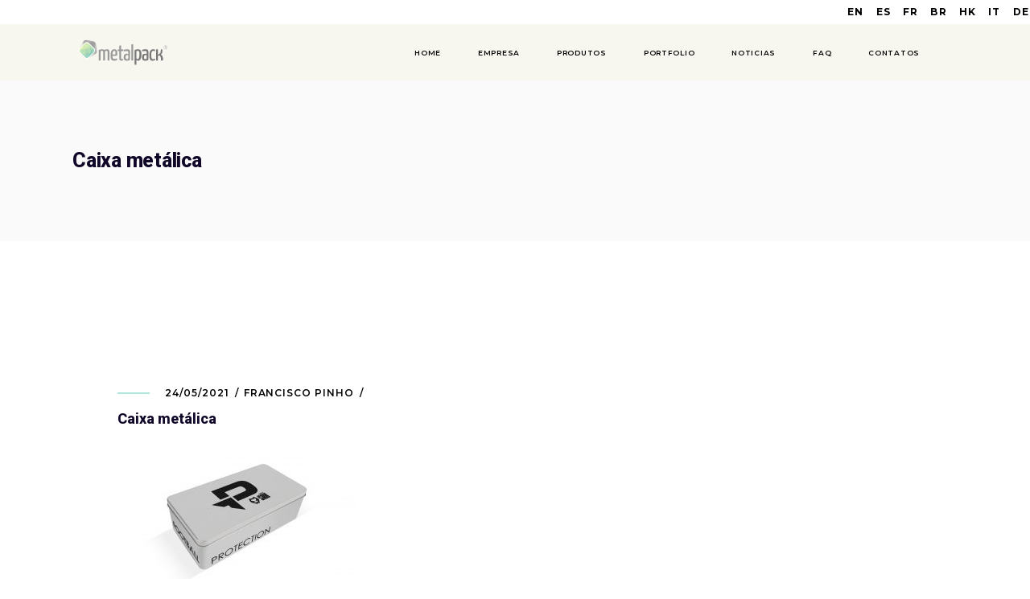

--- FILE ---
content_type: text/html; charset=UTF-8
request_url: https://metalpackbrasil.com.br/sak_embalagem_de_metal/
body_size: 19357
content:
<!DOCTYPE html>
<html dir="ltr" lang="pt-PT" prefix="og: https://ogp.me/ns#">
<head>
	
        <meta charset="UTF-8"/>
        <link rel="profile" href="https://gmpg.org/xfn/11" />
		
	            <meta name="viewport" content="width=device-width,initial-scale=1,user-scalable=yes">
		<title>Caixa metálica | METALpack</title>

		<!-- All in One SEO Pro 4.9.3 - aioseo.com -->
	<meta name="description" content="Caixa metálica para a marca SAK." />
	<meta name="robots" content="max-image-preview:large" />
	<meta name="author" content="Francisco Pinho"/>
	<meta name="google-site-verification" content="OzvriAMhnl2oIetAu-FhOf9m4vJf7DtZiNMMM5VftbM" />
	<meta name="msvalidate.01" content="afe50579d7cc413d80c8d3c5c62a2f29" />
	<meta name="yandex-verification" content="14ef7062393beac4" />
	<link rel="canonical" href="https://metalpackbrasil.com.br/sak_embalagem_de_metal/" />
	<meta name="generator" content="All in One SEO Pro (AIOSEO) 4.9.3" />
		<meta property="og:locale" content="pt_PT" />
		<meta property="og:site_name" content="METALpack | Fabricamos todo o tipo de embalagens e artigos em aço" />
		<meta property="og:type" content="article" />
		<meta property="og:title" content="Caixa metálica | METALpack" />
		<meta property="og:url" content="http://metalpackbrasil.com.br/sak_embalagem_de_metal/" />
		<meta property="og:image" content="http://metalpackbrasil.com.br/wp-content/uploads/2020/12/1100x1100-scaled.jpg" />
		<meta property="og:image:width" content="2560" />
		<meta property="og:image:height" content="1755" />
		<meta property="article:published_time" content="2021-05-24T09:40:25+00:00" />
		<meta property="article:modified_time" content="2021-10-13T09:17:26+00:00" />
		<meta property="article:publisher" content="https://www.facebook.com/metalpack.eu" />
		<meta name="twitter:card" content="summary_large_image" />
		<meta name="twitter:title" content="Caixa metálica | METALpack" />
		<meta name="twitter:image" content="http://metalpackbrasil.com.br/wp-content/uploads/2021/05/SAK_embalagem_de_metal-scaled.jpg" />
		<script type="application/ld+json" class="aioseo-schema">
			{"@context":"https:\/\/schema.org","@graph":[{"@type":"BreadcrumbList","@id":"http:\/\/metalpackbrasil.com.br\/sak_embalagem_de_metal\/#breadcrumblist","itemListElement":[{"@type":"ListItem","@id":"http:\/\/metalpackbrasil.com.br#listItem","position":1,"name":"Home","item":"http:\/\/metalpackbrasil.com.br","nextItem":{"@type":"ListItem","@id":"http:\/\/metalpackbrasil.com.br\/sak_embalagem_de_metal\/#listItem","name":"Caixa met\u00e1lica"}},{"@type":"ListItem","@id":"http:\/\/metalpackbrasil.com.br\/sak_embalagem_de_metal\/#listItem","position":2,"name":"Caixa met\u00e1lica","previousItem":{"@type":"ListItem","@id":"http:\/\/metalpackbrasil.com.br#listItem","name":"Home"}}]},{"@type":"ItemPage","@id":"http:\/\/metalpackbrasil.com.br\/sak_embalagem_de_metal\/#itempage","url":"http:\/\/metalpackbrasil.com.br\/sak_embalagem_de_metal\/","name":"Caixa met\u00e1lica | METALpack","description":"Caixa met\u00e1lica para a marca SAK.","inLanguage":"pt-PT","isPartOf":{"@id":"http:\/\/metalpackbrasil.com.br\/#website"},"breadcrumb":{"@id":"http:\/\/metalpackbrasil.com.br\/sak_embalagem_de_metal\/#breadcrumblist"},"author":{"@id":"http:\/\/metalpackbrasil.com.br\/author\/francisco\/#author"},"creator":{"@id":"http:\/\/metalpackbrasil.com.br\/author\/francisco\/#author"},"datePublished":"2021-05-24T09:40:25+00:00","dateModified":"2021-10-13T09:17:26+00:00"},{"@type":"Organization","@id":"http:\/\/metalpackbrasil.com.br\/#organization","name":"METALpack\u00ae | Embalagens de metal","description":"Fabricamos todo o tipo de embalagens e artigos em a\u00e7o","url":"http:\/\/metalpackbrasil.com.br\/","telephone":"+351800500197","logo":{"@type":"ImageObject","url":"http:\/\/metalpackbrasil.com.br\/wp-content\/uploads\/2021\/04\/Logo_METALpack.svg","@id":"http:\/\/metalpackbrasil.com.br\/sak_embalagem_de_metal\/#organizationLogo","width":100,"height":100},"image":{"@id":"http:\/\/metalpackbrasil.com.br\/sak_embalagem_de_metal\/#organizationLogo"},"sameAs":["https:\/\/www.instagram.com\/metalpack_pt\/","https:\/\/www.pinterest.pt\/embalagensdemetal\/_created\/"]},{"@type":"Person","@id":"http:\/\/metalpackbrasil.com.br\/author\/francisco\/#author","url":"http:\/\/metalpackbrasil.com.br\/author\/francisco\/","name":"Francisco Pinho"},{"@type":"WebPage","@id":"http:\/\/metalpackbrasil.com.br\/sak_embalagem_de_metal\/#webpage","url":"http:\/\/metalpackbrasil.com.br\/sak_embalagem_de_metal\/","name":"Caixa met\u00e1lica | METALpack","description":"Caixa met\u00e1lica para a marca SAK.","inLanguage":"pt-PT","isPartOf":{"@id":"http:\/\/metalpackbrasil.com.br\/#website"},"breadcrumb":{"@id":"http:\/\/metalpackbrasil.com.br\/sak_embalagem_de_metal\/#breadcrumblist"},"author":{"@id":"http:\/\/metalpackbrasil.com.br\/author\/francisco\/#author"},"creator":{"@id":"http:\/\/metalpackbrasil.com.br\/author\/francisco\/#author"},"datePublished":"2021-05-24T09:40:25+00:00","dateModified":"2021-10-13T09:17:26+00:00"},{"@type":"WebSite","@id":"http:\/\/metalpackbrasil.com.br\/#website","url":"http:\/\/metalpackbrasil.com.br\/","name":"METALpack\u00ae","description":"Fabricamos todo o tipo de embalagens e artigos em a\u00e7o","inLanguage":"pt-PT","publisher":{"@id":"http:\/\/metalpackbrasil.com.br\/#organization"}}]}
		</script>
		<script type="text/javascript">
			(function(c,l,a,r,i,t,y){
			c[a]=c[a]||function(){(c[a].q=c[a].q||[]).push(arguments)};t=l.createElement(r);t.async=1;
			t.src="https://www.clarity.ms/tag/"+i+"?ref=aioseo";y=l.getElementsByTagName(r)[0];y.parentNode.insertBefore(t,y);
		})(window, document, "clarity", "script", "8nohr3qx4m");
		</script>
		<!-- All in One SEO Pro -->

<link rel='dns-prefetch' href='//www.googletagmanager.com' />
<link rel='dns-prefetch' href='//fonts.googleapis.com' />
<link rel='dns-prefetch' href='//pagead2.googlesyndication.com' />
<link rel="alternate" type="application/rss+xml" title="METALpack &raquo; Feed" href="https://metalpackbrasil.com.br/feed/" />
<link rel="alternate" type="application/rss+xml" title="METALpack &raquo; Feed de comentários" href="https://metalpackbrasil.com.br/comments/feed/" />
<link rel="alternate" type="application/rss+xml" title="Feed de comentários de METALpack &raquo; Caixa metálica" href="https://metalpackbrasil.com.br/feed/?attachment_id=10746" />
<link rel="alternate" title="oEmbed (JSON)" type="application/json+oembed" href="https://metalpackbrasil.com.br/wp-json/oembed/1.0/embed?url=http%3A%2F%2Fmetalpackbrasil.com.br%2Fsak_embalagem_de_metal%2F" />
<link rel="alternate" title="oEmbed (XML)" type="text/xml+oembed" href="https://metalpackbrasil.com.br/wp-json/oembed/1.0/embed?url=http%3A%2F%2Fmetalpackbrasil.com.br%2Fsak_embalagem_de_metal%2F&#038;format=xml" />
<style id='wp-img-auto-sizes-contain-inline-css' type='text/css'>
img:is([sizes=auto i],[sizes^="auto," i]){contain-intrinsic-size:3000px 1500px}
/*# sourceURL=wp-img-auto-sizes-contain-inline-css */
</style>
<style id='wp-emoji-styles-inline-css' type='text/css'>

	img.wp-smiley, img.emoji {
		display: inline !important;
		border: none !important;
		box-shadow: none !important;
		height: 1em !important;
		width: 1em !important;
		margin: 0 0.07em !important;
		vertical-align: -0.1em !important;
		background: none !important;
		padding: 0 !important;
	}
/*# sourceURL=wp-emoji-styles-inline-css */
</style>
<style id='wp-block-library-inline-css' type='text/css'>
:root{--wp-block-synced-color:#7a00df;--wp-block-synced-color--rgb:122,0,223;--wp-bound-block-color:var(--wp-block-synced-color);--wp-editor-canvas-background:#ddd;--wp-admin-theme-color:#007cba;--wp-admin-theme-color--rgb:0,124,186;--wp-admin-theme-color-darker-10:#006ba1;--wp-admin-theme-color-darker-10--rgb:0,107,160.5;--wp-admin-theme-color-darker-20:#005a87;--wp-admin-theme-color-darker-20--rgb:0,90,135;--wp-admin-border-width-focus:2px}@media (min-resolution:192dpi){:root{--wp-admin-border-width-focus:1.5px}}.wp-element-button{cursor:pointer}:root .has-very-light-gray-background-color{background-color:#eee}:root .has-very-dark-gray-background-color{background-color:#313131}:root .has-very-light-gray-color{color:#eee}:root .has-very-dark-gray-color{color:#313131}:root .has-vivid-green-cyan-to-vivid-cyan-blue-gradient-background{background:linear-gradient(135deg,#00d084,#0693e3)}:root .has-purple-crush-gradient-background{background:linear-gradient(135deg,#34e2e4,#4721fb 50%,#ab1dfe)}:root .has-hazy-dawn-gradient-background{background:linear-gradient(135deg,#faaca8,#dad0ec)}:root .has-subdued-olive-gradient-background{background:linear-gradient(135deg,#fafae1,#67a671)}:root .has-atomic-cream-gradient-background{background:linear-gradient(135deg,#fdd79a,#004a59)}:root .has-nightshade-gradient-background{background:linear-gradient(135deg,#330968,#31cdcf)}:root .has-midnight-gradient-background{background:linear-gradient(135deg,#020381,#2874fc)}:root{--wp--preset--font-size--normal:16px;--wp--preset--font-size--huge:42px}.has-regular-font-size{font-size:1em}.has-larger-font-size{font-size:2.625em}.has-normal-font-size{font-size:var(--wp--preset--font-size--normal)}.has-huge-font-size{font-size:var(--wp--preset--font-size--huge)}.has-text-align-center{text-align:center}.has-text-align-left{text-align:left}.has-text-align-right{text-align:right}.has-fit-text{white-space:nowrap!important}#end-resizable-editor-section{display:none}.aligncenter{clear:both}.items-justified-left{justify-content:flex-start}.items-justified-center{justify-content:center}.items-justified-right{justify-content:flex-end}.items-justified-space-between{justify-content:space-between}.screen-reader-text{border:0;clip-path:inset(50%);height:1px;margin:-1px;overflow:hidden;padding:0;position:absolute;width:1px;word-wrap:normal!important}.screen-reader-text:focus{background-color:#ddd;clip-path:none;color:#444;display:block;font-size:1em;height:auto;left:5px;line-height:normal;padding:15px 23px 14px;text-decoration:none;top:5px;width:auto;z-index:100000}html :where(.has-border-color){border-style:solid}html :where([style*=border-top-color]){border-top-style:solid}html :where([style*=border-right-color]){border-right-style:solid}html :where([style*=border-bottom-color]){border-bottom-style:solid}html :where([style*=border-left-color]){border-left-style:solid}html :where([style*=border-width]){border-style:solid}html :where([style*=border-top-width]){border-top-style:solid}html :where([style*=border-right-width]){border-right-style:solid}html :where([style*=border-bottom-width]){border-bottom-style:solid}html :where([style*=border-left-width]){border-left-style:solid}html :where(img[class*=wp-image-]){height:auto;max-width:100%}:where(figure){margin:0 0 1em}html :where(.is-position-sticky){--wp-admin--admin-bar--position-offset:var(--wp-admin--admin-bar--height,0px)}@media screen and (max-width:600px){html :where(.is-position-sticky){--wp-admin--admin-bar--position-offset:0px}}

/*# sourceURL=wp-block-library-inline-css */
</style><style id='global-styles-inline-css' type='text/css'>
:root{--wp--preset--aspect-ratio--square: 1;--wp--preset--aspect-ratio--4-3: 4/3;--wp--preset--aspect-ratio--3-4: 3/4;--wp--preset--aspect-ratio--3-2: 3/2;--wp--preset--aspect-ratio--2-3: 2/3;--wp--preset--aspect-ratio--16-9: 16/9;--wp--preset--aspect-ratio--9-16: 9/16;--wp--preset--color--black: #000000;--wp--preset--color--cyan-bluish-gray: #abb8c3;--wp--preset--color--white: #ffffff;--wp--preset--color--pale-pink: #f78da7;--wp--preset--color--vivid-red: #cf2e2e;--wp--preset--color--luminous-vivid-orange: #ff6900;--wp--preset--color--luminous-vivid-amber: #fcb900;--wp--preset--color--light-green-cyan: #7bdcb5;--wp--preset--color--vivid-green-cyan: #00d084;--wp--preset--color--pale-cyan-blue: #8ed1fc;--wp--preset--color--vivid-cyan-blue: #0693e3;--wp--preset--color--vivid-purple: #9b51e0;--wp--preset--gradient--vivid-cyan-blue-to-vivid-purple: linear-gradient(135deg,rgb(6,147,227) 0%,rgb(155,81,224) 100%);--wp--preset--gradient--light-green-cyan-to-vivid-green-cyan: linear-gradient(135deg,rgb(122,220,180) 0%,rgb(0,208,130) 100%);--wp--preset--gradient--luminous-vivid-amber-to-luminous-vivid-orange: linear-gradient(135deg,rgb(252,185,0) 0%,rgb(255,105,0) 100%);--wp--preset--gradient--luminous-vivid-orange-to-vivid-red: linear-gradient(135deg,rgb(255,105,0) 0%,rgb(207,46,46) 100%);--wp--preset--gradient--very-light-gray-to-cyan-bluish-gray: linear-gradient(135deg,rgb(238,238,238) 0%,rgb(169,184,195) 100%);--wp--preset--gradient--cool-to-warm-spectrum: linear-gradient(135deg,rgb(74,234,220) 0%,rgb(151,120,209) 20%,rgb(207,42,186) 40%,rgb(238,44,130) 60%,rgb(251,105,98) 80%,rgb(254,248,76) 100%);--wp--preset--gradient--blush-light-purple: linear-gradient(135deg,rgb(255,206,236) 0%,rgb(152,150,240) 100%);--wp--preset--gradient--blush-bordeaux: linear-gradient(135deg,rgb(254,205,165) 0%,rgb(254,45,45) 50%,rgb(107,0,62) 100%);--wp--preset--gradient--luminous-dusk: linear-gradient(135deg,rgb(255,203,112) 0%,rgb(199,81,192) 50%,rgb(65,88,208) 100%);--wp--preset--gradient--pale-ocean: linear-gradient(135deg,rgb(255,245,203) 0%,rgb(182,227,212) 50%,rgb(51,167,181) 100%);--wp--preset--gradient--electric-grass: linear-gradient(135deg,rgb(202,248,128) 0%,rgb(113,206,126) 100%);--wp--preset--gradient--midnight: linear-gradient(135deg,rgb(2,3,129) 0%,rgb(40,116,252) 100%);--wp--preset--font-size--small: 13px;--wp--preset--font-size--medium: 20px;--wp--preset--font-size--large: 36px;--wp--preset--font-size--x-large: 42px;--wp--preset--spacing--20: 0.44rem;--wp--preset--spacing--30: 0.67rem;--wp--preset--spacing--40: 1rem;--wp--preset--spacing--50: 1.5rem;--wp--preset--spacing--60: 2.25rem;--wp--preset--spacing--70: 3.38rem;--wp--preset--spacing--80: 5.06rem;--wp--preset--shadow--natural: 6px 6px 9px rgba(0, 0, 0, 0.2);--wp--preset--shadow--deep: 12px 12px 50px rgba(0, 0, 0, 0.4);--wp--preset--shadow--sharp: 6px 6px 0px rgba(0, 0, 0, 0.2);--wp--preset--shadow--outlined: 6px 6px 0px -3px rgb(255, 255, 255), 6px 6px rgb(0, 0, 0);--wp--preset--shadow--crisp: 6px 6px 0px rgb(0, 0, 0);}:where(.is-layout-flex){gap: 0.5em;}:where(.is-layout-grid){gap: 0.5em;}body .is-layout-flex{display: flex;}.is-layout-flex{flex-wrap: wrap;align-items: center;}.is-layout-flex > :is(*, div){margin: 0;}body .is-layout-grid{display: grid;}.is-layout-grid > :is(*, div){margin: 0;}:where(.wp-block-columns.is-layout-flex){gap: 2em;}:where(.wp-block-columns.is-layout-grid){gap: 2em;}:where(.wp-block-post-template.is-layout-flex){gap: 1.25em;}:where(.wp-block-post-template.is-layout-grid){gap: 1.25em;}.has-black-color{color: var(--wp--preset--color--black) !important;}.has-cyan-bluish-gray-color{color: var(--wp--preset--color--cyan-bluish-gray) !important;}.has-white-color{color: var(--wp--preset--color--white) !important;}.has-pale-pink-color{color: var(--wp--preset--color--pale-pink) !important;}.has-vivid-red-color{color: var(--wp--preset--color--vivid-red) !important;}.has-luminous-vivid-orange-color{color: var(--wp--preset--color--luminous-vivid-orange) !important;}.has-luminous-vivid-amber-color{color: var(--wp--preset--color--luminous-vivid-amber) !important;}.has-light-green-cyan-color{color: var(--wp--preset--color--light-green-cyan) !important;}.has-vivid-green-cyan-color{color: var(--wp--preset--color--vivid-green-cyan) !important;}.has-pale-cyan-blue-color{color: var(--wp--preset--color--pale-cyan-blue) !important;}.has-vivid-cyan-blue-color{color: var(--wp--preset--color--vivid-cyan-blue) !important;}.has-vivid-purple-color{color: var(--wp--preset--color--vivid-purple) !important;}.has-black-background-color{background-color: var(--wp--preset--color--black) !important;}.has-cyan-bluish-gray-background-color{background-color: var(--wp--preset--color--cyan-bluish-gray) !important;}.has-white-background-color{background-color: var(--wp--preset--color--white) !important;}.has-pale-pink-background-color{background-color: var(--wp--preset--color--pale-pink) !important;}.has-vivid-red-background-color{background-color: var(--wp--preset--color--vivid-red) !important;}.has-luminous-vivid-orange-background-color{background-color: var(--wp--preset--color--luminous-vivid-orange) !important;}.has-luminous-vivid-amber-background-color{background-color: var(--wp--preset--color--luminous-vivid-amber) !important;}.has-light-green-cyan-background-color{background-color: var(--wp--preset--color--light-green-cyan) !important;}.has-vivid-green-cyan-background-color{background-color: var(--wp--preset--color--vivid-green-cyan) !important;}.has-pale-cyan-blue-background-color{background-color: var(--wp--preset--color--pale-cyan-blue) !important;}.has-vivid-cyan-blue-background-color{background-color: var(--wp--preset--color--vivid-cyan-blue) !important;}.has-vivid-purple-background-color{background-color: var(--wp--preset--color--vivid-purple) !important;}.has-black-border-color{border-color: var(--wp--preset--color--black) !important;}.has-cyan-bluish-gray-border-color{border-color: var(--wp--preset--color--cyan-bluish-gray) !important;}.has-white-border-color{border-color: var(--wp--preset--color--white) !important;}.has-pale-pink-border-color{border-color: var(--wp--preset--color--pale-pink) !important;}.has-vivid-red-border-color{border-color: var(--wp--preset--color--vivid-red) !important;}.has-luminous-vivid-orange-border-color{border-color: var(--wp--preset--color--luminous-vivid-orange) !important;}.has-luminous-vivid-amber-border-color{border-color: var(--wp--preset--color--luminous-vivid-amber) !important;}.has-light-green-cyan-border-color{border-color: var(--wp--preset--color--light-green-cyan) !important;}.has-vivid-green-cyan-border-color{border-color: var(--wp--preset--color--vivid-green-cyan) !important;}.has-pale-cyan-blue-border-color{border-color: var(--wp--preset--color--pale-cyan-blue) !important;}.has-vivid-cyan-blue-border-color{border-color: var(--wp--preset--color--vivid-cyan-blue) !important;}.has-vivid-purple-border-color{border-color: var(--wp--preset--color--vivid-purple) !important;}.has-vivid-cyan-blue-to-vivid-purple-gradient-background{background: var(--wp--preset--gradient--vivid-cyan-blue-to-vivid-purple) !important;}.has-light-green-cyan-to-vivid-green-cyan-gradient-background{background: var(--wp--preset--gradient--light-green-cyan-to-vivid-green-cyan) !important;}.has-luminous-vivid-amber-to-luminous-vivid-orange-gradient-background{background: var(--wp--preset--gradient--luminous-vivid-amber-to-luminous-vivid-orange) !important;}.has-luminous-vivid-orange-to-vivid-red-gradient-background{background: var(--wp--preset--gradient--luminous-vivid-orange-to-vivid-red) !important;}.has-very-light-gray-to-cyan-bluish-gray-gradient-background{background: var(--wp--preset--gradient--very-light-gray-to-cyan-bluish-gray) !important;}.has-cool-to-warm-spectrum-gradient-background{background: var(--wp--preset--gradient--cool-to-warm-spectrum) !important;}.has-blush-light-purple-gradient-background{background: var(--wp--preset--gradient--blush-light-purple) !important;}.has-blush-bordeaux-gradient-background{background: var(--wp--preset--gradient--blush-bordeaux) !important;}.has-luminous-dusk-gradient-background{background: var(--wp--preset--gradient--luminous-dusk) !important;}.has-pale-ocean-gradient-background{background: var(--wp--preset--gradient--pale-ocean) !important;}.has-electric-grass-gradient-background{background: var(--wp--preset--gradient--electric-grass) !important;}.has-midnight-gradient-background{background: var(--wp--preset--gradient--midnight) !important;}.has-small-font-size{font-size: var(--wp--preset--font-size--small) !important;}.has-medium-font-size{font-size: var(--wp--preset--font-size--medium) !important;}.has-large-font-size{font-size: var(--wp--preset--font-size--large) !important;}.has-x-large-font-size{font-size: var(--wp--preset--font-size--x-large) !important;}
/*# sourceURL=global-styles-inline-css */
</style>

<style id='classic-theme-styles-inline-css' type='text/css'>
/*! This file is auto-generated */
.wp-block-button__link{color:#fff;background-color:#32373c;border-radius:9999px;box-shadow:none;text-decoration:none;padding:calc(.667em + 2px) calc(1.333em + 2px);font-size:1.125em}.wp-block-file__button{background:#32373c;color:#fff;text-decoration:none}
/*# sourceURL=/wp-includes/css/classic-themes.min.css */
</style>
<link rel='stylesheet' id='nta-css-popup-css' href="https://metalpackbrasil.com.br/wp-content/plugins/whatsapp-for-wordpress/assets/dist/css/style.css?ver=6.9" type='text/css' media='all' />
<link rel='stylesheet' id='sr7css-css' href='//metalpackbrasil.com.br/wp-content/plugins/revslider/public/css/sr7.css?ver=6.7.36' type='text/css' media='all' />
<link rel='stylesheet' id='bodhi-svgs-attachment-css' href="https://metalpackbrasil.com.br/wp-content/plugins/svg-support/css/svgs-attachment.css" type='text/css' media='all' />
<link rel='stylesheet' id='brunn-select-default-style-css' href="https://metalpackbrasil.com.br/wp-content/themes/brunn/style.css?ver=6.9" type='text/css' media='all' />
<link rel='stylesheet' id='brunn-select-modules-css' href="https://metalpackbrasil.com.br/wp-content/themes/brunn/assets/css/modules.min.css?ver=6.9" type='text/css' media='all' />
<style id='brunn-select-modules-inline-css' type='text/css'>
.qodef-st-loader .qodef-rotate-circles > div, .qodef-st-loader .pulse, .qodef-st-loader .double_pulse .double-bounce1, .qodef-st-loader .double_pulse .double-bounce2, .qodef-st-loader .cube, .qodef-st-loader .rotating_cubes .cube1, .qodef-st-loader .rotating_cubes .cube2, .qodef-st-loader .stripes > div, .qodef-st-loader .wave > div, .qodef-st-loader .two_rotating_circles .dot1, .qodef-st-loader .two_rotating_circles .dot2, .qodef-st-loader .five_rotating_circles .container1 > div, .qodef-st-loader .five_rotating_circles .container2 > div, .qodef-st-loader .five_rotating_circles .container3 > div, .qodef-st-loader .atom .ball-1:before, .qodef-st-loader .atom .ball-2:before, .qodef-st-loader .atom .ball-3:before, .qodef-st-loader .atom .ball-4:before, .qodef-st-loader .clock .ball:before, .qodef-st-loader .mitosis .ball, .qodef-st-loader .lines .line1, .qodef-st-loader .lines .line2, .qodef-st-loader .lines .line3, .qodef-st-loader .lines .line4, .qodef-st-loader .fussion .ball, .qodef-st-loader .fussion .ball-1, .qodef-st-loader .fussion .ball-2, .qodef-st-loader .fussion .ball-3, .qodef-st-loader .fussion .ball-4, .qodef-st-loader .wave_circles .ball, .qodef-st-loader .pulse_circles .ball { background-color: #aee5dc;}
/*# sourceURL=brunn-select-modules-inline-css */
</style>
<link rel='stylesheet' id='qodef-dripicons-css' href="https://metalpackbrasil.com.br/wp-content/themes/brunn/framework/lib/icons-pack/dripicons/dripicons.css?ver=6.9" type='text/css' media='all' />
<link rel='stylesheet' id='qodef-font_elegant-css' href="https://metalpackbrasil.com.br/wp-content/themes/brunn/framework/lib/icons-pack/elegant-icons/style.min.css?ver=6.9" type='text/css' media='all' />
<link rel='stylesheet' id='qodef-font_awesome-css' href="https://metalpackbrasil.com.br/wp-content/themes/brunn/framework/lib/icons-pack/font-awesome/css/fontawesome-all.min.css?ver=6.9" type='text/css' media='all' />
<link rel='stylesheet' id='qodef-ion_icons-css' href="https://metalpackbrasil.com.br/wp-content/themes/brunn/framework/lib/icons-pack/ion-icons/css/ionicons.min.css?ver=6.9" type='text/css' media='all' />
<link rel='stylesheet' id='qodef-linea_icons-css' href="https://metalpackbrasil.com.br/wp-content/themes/brunn/framework/lib/icons-pack/linea-icons/style.css?ver=6.9" type='text/css' media='all' />
<link rel='stylesheet' id='qodef-linear_icons-css' href="https://metalpackbrasil.com.br/wp-content/themes/brunn/framework/lib/icons-pack/linear-icons/style.css?ver=6.9" type='text/css' media='all' />
<link rel='stylesheet' id='qodef-simple_line_icons-css' href="https://metalpackbrasil.com.br/wp-content/themes/brunn/framework/lib/icons-pack/simple-line-icons/simple-line-icons.css?ver=6.9" type='text/css' media='all' />
<link rel='stylesheet' id='mediaelement-css' href="https://metalpackbrasil.com.br/wp-includes/js/mediaelement/mediaelementplayer-legacy.min.css?ver=4.2.17" type='text/css' media='all' />
<link rel='stylesheet' id='wp-mediaelement-css' href="https://metalpackbrasil.com.br/wp-includes/js/mediaelement/wp-mediaelement.min.css?ver=6.9" type='text/css' media='all' />
<link rel='stylesheet' id='brunn-select-style-dynamic-css' href="https://metalpackbrasil.com.br/wp-content/themes/brunn/assets/css/style_dynamic.css?ver=1742851017" type='text/css' media='all' />
<link rel='stylesheet' id='brunn-select-modules-responsive-css' href="https://metalpackbrasil.com.br/wp-content/themes/brunn/assets/css/modules-responsive.min.css?ver=6.9" type='text/css' media='all' />
<link rel='stylesheet' id='brunn-select-style-dynamic-responsive-css' href="https://metalpackbrasil.com.br/wp-content/themes/brunn/assets/css/style_dynamic_responsive.css?ver=1742851017" type='text/css' media='all' />
<link rel='stylesheet' id='brunn-select-google-fonts-css' href="https://fonts.googleapis.com/css?family=Montserrat%3A300%2C400%2C500%2C600%2C700%2C800%7CMerriweather%3A300%2C400%2C500%2C600%2C700%2C800%7CRoboto%3A300%2C400%2C500%2C600%2C700%2C800&#038;subset=latin-ext&#038;ver=1.0.0" type='text/css' media='all' />
<link rel='stylesheet' id='brunn-core-dashboard-style-css' href="https://metalpackbrasil.com.br/wp-content/plugins/brunn-core/core-dashboard/assets/css/core-dashboard.min.css?ver=6.9" type='text/css' media='all' />
<script type="text/javascript" src="//metalpackbrasil.com.br/wp-content/plugins/revslider/public/js/libs/tptools.js?ver=6.7.36" id="tp-tools-js" async="async" data-wp-strategy="async"></script>
<script type="text/javascript" src="//metalpackbrasil.com.br/wp-content/plugins/revslider/public/js/sr7.js?ver=6.7.36" id="sr7-js" async="async" data-wp-strategy="async"></script>
<script type="text/javascript" src="https://metalpackbrasil.com.br/wp-includes/js/jquery/jquery.min.js?ver=3.7.1" id="jquery-core-js"></script>
<script type="text/javascript" src="https://metalpackbrasil.com.br/wp-includes/js/jquery/jquery-migrate.min.js?ver=3.4.1" id="jquery-migrate-js"></script>

<!-- Google tag (gtag.js) snippet added by Site Kit -->
<!-- Google Analytics snippet added by Site Kit -->
<script type="text/javascript" src="https://www.googletagmanager.com/gtag/js?id=G-MYLG7NLJLG" id="google_gtagjs-js" async></script>
<script type="text/javascript" id="google_gtagjs-js-after">
/* <![CDATA[ */
window.dataLayer = window.dataLayer || [];function gtag(){dataLayer.push(arguments);}
gtag("set","linker",{"domains":["metalpackbrasil.com.br"]});
gtag("js", new Date());
gtag("set", "developer_id.dZTNiMT", true);
gtag("config", "G-MYLG7NLJLG");
//# sourceURL=google_gtagjs-js-after
/* ]]> */
</script>
<link rel="https://api.w.org/" href="https://metalpackbrasil.com.br/wp-json/" /><link rel="alternate" title="JSON" type="application/json" href="https://metalpackbrasil.com.br/wp-json/wp/v2/media/10746" /><link rel="EditURI" type="application/rsd+xml" title="RSD" href="https://metalpackbrasil.com.br/xmlrpc.php?rsd" />
<meta name="generator" content="WordPress 6.9" />
<link rel='shortlink' href="https://metalpackbrasil.com.br/?p=10746" />
<meta name="generator" content="Site Kit by Google 1.170.0" />		<script type="text/javascript">
				(function(c,l,a,r,i,t,y){
					c[a]=c[a]||function(){(c[a].q=c[a].q||[]).push(arguments)};t=l.createElement(r);t.async=1;
					t.src="https://www.clarity.ms/tag/"+i+"?ref=wordpress";y=l.getElementsByTagName(r)[0];y.parentNode.insertBefore(t,y);
				})(window, document, "clarity", "script", "8nohr3qx4m");
		</script>
		
<!-- Google AdSense meta tags added by Site Kit -->
<meta name="google-adsense-platform-account" content="ca-host-pub-2644536267352236">
<meta name="google-adsense-platform-domain" content="sitekit.withgoogle.com">
<!-- End Google AdSense meta tags added by Site Kit -->
<meta name="generator" content="Powered by WPBakery Page Builder - drag and drop page builder for WordPress."/>

<!-- Google AdSense snippet added by Site Kit -->
<script type="text/javascript" async="async" src="https://pagead2.googlesyndication.com/pagead/js/adsbygoogle.js?client=ca-pub-6494979877244526&amp;host=ca-host-pub-2644536267352236" crossorigin="anonymous"></script>

<!-- End Google AdSense snippet added by Site Kit -->


<meta name="generator" content="Powered by Slider Revolution 6.7.36 - responsive, Mobile-Friendly Slider Plugin for WordPress with comfortable drag and drop interface." />
<link rel="icon" href="https://metalpackbrasil.com.br/wp-content/uploads/2021/03/cropped-METALpack_Icon-150x150.png" sizes="32x32" />
<link rel="icon" href="https://metalpackbrasil.com.br/wp-content/uploads/2021/03/cropped-METALpack_Icon-300x300.png" sizes="192x192" />
<link rel="apple-touch-icon" href="https://metalpackbrasil.com.br/wp-content/uploads/2021/03/cropped-METALpack_Icon-300x300.png" />
<meta name="msapplication-TileImage" content="http://metalpackbrasil.com.br/wp-content/uploads/2021/03/cropped-METALpack_Icon-300x300.png" />
<script>
	window._tpt			??= {};
	window.SR7			??= {};
	_tpt.R				??= {};
	_tpt.R.fonts		??= {};
	_tpt.R.fonts.customFonts??= {};
	SR7.devMode			=  false;
	SR7.F 				??= {};
	SR7.G				??= {};
	SR7.LIB				??= {};
	SR7.E				??= {};
	SR7.E.gAddons		??= {};
	SR7.E.php 			??= {};
	SR7.E.nonce			= '6da96e7290';
	SR7.E.ajaxurl		= 'http://metalpackbrasil.com.br/wp-admin/admin-ajax.php';
	SR7.E.resturl		= 'http://metalpackbrasil.com.br/wp-json/';
	SR7.E.slug_path		= 'revslider/revslider.php';
	SR7.E.slug			= 'revslider';
	SR7.E.plugin_url	= 'http://metalpackbrasil.com.br/wp-content/plugins/revslider/';
	SR7.E.wp_plugin_url = 'http://metalpackbrasil.com.br/wp-content/plugins/';
	SR7.E.revision		= '6.7.36';
	SR7.E.fontBaseUrl	= '';
	SR7.G.breakPoints 	= [1240,1024,778,480];
	SR7.G.fSUVW 		= false;
	SR7.E.modules 		= ['module','page','slide','layer','draw','animate','srtools','canvas','defaults','carousel','navigation','media','modifiers','migration'];
	SR7.E.libs 			= ['WEBGL'];
	SR7.E.css 			= ['csslp','cssbtns','cssfilters','cssnav','cssmedia'];
	SR7.E.resources		= {};
	SR7.E.ytnc			= false;
	SR7.JSON			??= {};
/*! Slider Revolution 7.0 - Page Processor */
!function(){"use strict";window.SR7??={},window._tpt??={},SR7.version="Slider Revolution 6.7.16",_tpt.getMobileZoom=()=>_tpt.is_mobile?document.documentElement.clientWidth/window.innerWidth:1,_tpt.getWinDim=function(t){_tpt.screenHeightWithUrlBar??=window.innerHeight;let e=SR7.F?.modal?.visible&&SR7.M[SR7.F.module.getIdByAlias(SR7.F.modal.requested)];_tpt.scrollBar=window.innerWidth!==document.documentElement.clientWidth||e&&window.innerWidth!==e.c.module.clientWidth,_tpt.winW=_tpt.getMobileZoom()*window.innerWidth-(_tpt.scrollBar||"prepare"==t?_tpt.scrollBarW??_tpt.mesureScrollBar():0),_tpt.winH=_tpt.getMobileZoom()*window.innerHeight,_tpt.winWAll=document.documentElement.clientWidth},_tpt.getResponsiveLevel=function(t,e){return SR7.G.fSUVW?_tpt.closestGE(t,window.innerWidth):_tpt.closestGE(t,_tpt.winWAll)},_tpt.mesureScrollBar=function(){let t=document.createElement("div");return t.className="RSscrollbar-measure",t.style.width="100px",t.style.height="100px",t.style.overflow="scroll",t.style.position="absolute",t.style.top="-9999px",document.body.appendChild(t),_tpt.scrollBarW=t.offsetWidth-t.clientWidth,document.body.removeChild(t),_tpt.scrollBarW},_tpt.loadCSS=async function(t,e,s){return s?_tpt.R.fonts.required[e].status=1:(_tpt.R[e]??={},_tpt.R[e].status=1),new Promise(((i,n)=>{if(_tpt.isStylesheetLoaded(t))s?_tpt.R.fonts.required[e].status=2:_tpt.R[e].status=2,i();else{const o=document.createElement("link");o.rel="stylesheet";let l="text",r="css";o["type"]=l+"/"+r,o.href=t,o.onload=()=>{s?_tpt.R.fonts.required[e].status=2:_tpt.R[e].status=2,i()},o.onerror=()=>{s?_tpt.R.fonts.required[e].status=3:_tpt.R[e].status=3,n(new Error(`Failed to load CSS: ${t}`))},document.head.appendChild(o)}}))},_tpt.addContainer=function(t){const{tag:e="div",id:s,class:i,datas:n,textContent:o,iHTML:l}=t,r=document.createElement(e);if(s&&""!==s&&(r.id=s),i&&""!==i&&(r.className=i),n)for(const[t,e]of Object.entries(n))"style"==t?r.style.cssText=e:r.setAttribute(`data-${t}`,e);return o&&(r.textContent=o),l&&(r.innerHTML=l),r},_tpt.collector=function(){return{fragment:new DocumentFragment,add(t){var e=_tpt.addContainer(t);return this.fragment.appendChild(e),e},append(t){t.appendChild(this.fragment)}}},_tpt.isStylesheetLoaded=function(t){let e=t.split("?")[0];return Array.from(document.querySelectorAll('link[rel="stylesheet"], link[rel="preload"]')).some((t=>t.href.split("?")[0]===e))},_tpt.preloader={requests:new Map,preloaderTemplates:new Map,show:function(t,e){if(!e||!t)return;const{type:s,color:i}=e;if(s<0||"off"==s)return;const n=`preloader_${s}`;let o=this.preloaderTemplates.get(n);o||(o=this.build(s,i),this.preloaderTemplates.set(n,o)),this.requests.has(t)||this.requests.set(t,{count:0});const l=this.requests.get(t);clearTimeout(l.timer),l.count++,1===l.count&&(l.timer=setTimeout((()=>{l.preloaderClone=o.cloneNode(!0),l.anim&&l.anim.kill(),void 0!==_tpt.gsap?l.anim=_tpt.gsap.fromTo(l.preloaderClone,1,{opacity:0},{opacity:1}):l.preloaderClone.classList.add("sr7-fade-in"),t.appendChild(l.preloaderClone)}),150))},hide:function(t){if(!this.requests.has(t))return;const e=this.requests.get(t);e.count--,e.count<0&&(e.count=0),e.anim&&e.anim.kill(),0===e.count&&(clearTimeout(e.timer),e.preloaderClone&&(e.preloaderClone.classList.remove("sr7-fade-in"),e.anim=_tpt.gsap.to(e.preloaderClone,.3,{opacity:0,onComplete:function(){e.preloaderClone.remove()}})))},state:function(t){if(!this.requests.has(t))return!1;return this.requests.get(t).count>0},build:(t,e="#ffffff",s="")=>{if(t<0||"off"===t)return null;const i=parseInt(t);if(t="prlt"+i,isNaN(i))return null;if(_tpt.loadCSS(SR7.E.plugin_url+"public/css/preloaders/t"+i+".css","preloader_"+t),isNaN(i)||i<6){const n=`background-color:${e}`,o=1===i||2==i?n:"",l=3===i||4==i?n:"",r=_tpt.collector();["dot1","dot2","bounce1","bounce2","bounce3"].forEach((t=>r.add({tag:"div",class:t,datas:{style:l}})));const d=_tpt.addContainer({tag:"sr7-prl",class:`${t} ${s}`,datas:{style:o}});return r.append(d),d}{let n={};if(7===i){let t;e.startsWith("#")?(t=e.replace("#",""),t=`rgba(${parseInt(t.substring(0,2),16)}, ${parseInt(t.substring(2,4),16)}, ${parseInt(t.substring(4,6),16)}, `):e.startsWith("rgb")&&(t=e.slice(e.indexOf("(")+1,e.lastIndexOf(")")).split(",").map((t=>t.trim())),t=`rgba(${t[0]}, ${t[1]}, ${t[2]}, `),t&&(n.style=`border-top-color: ${t}0.65); border-bottom-color: ${t}0.15); border-left-color: ${t}0.65); border-right-color: ${t}0.15)`)}else 12===i&&(n.style=`background:${e}`);const o=[10,0,4,2,5,9,0,4,4,2][i-6],l=_tpt.collector(),r=l.add({tag:"div",class:"sr7-prl-inner",datas:n});Array.from({length:o}).forEach((()=>r.appendChild(l.add({tag:"span",datas:{style:`background:${e}`}}))));const d=_tpt.addContainer({tag:"sr7-prl",class:`${t} ${s}`});return l.append(d),d}}},SR7.preLoader={show:(t,e)=>{"off"!==(SR7.M[t]?.settings?.pLoader?.type??"off")&&_tpt.preloader.show(e||SR7.M[t].c.module,SR7.M[t]?.settings?.pLoader??{color:"#fff",type:10})},hide:(t,e)=>{"off"!==(SR7.M[t]?.settings?.pLoader?.type??"off")&&_tpt.preloader.hide(e||SR7.M[t].c.module)},state:(t,e)=>_tpt.preloader.state(e||SR7.M[t].c.module)},_tpt.prepareModuleHeight=function(t){window.SR7.M??={},window.SR7.M[t.id]??={},"ignore"==t.googleFont&&(SR7.E.ignoreGoogleFont=!0);let e=window.SR7.M[t.id];if(null==_tpt.scrollBarW&&_tpt.mesureScrollBar(),e.c??={},e.states??={},e.settings??={},e.settings.size??={},t.fixed&&(e.settings.fixed=!0),e.c.module=document.querySelector("sr7-module#"+t.id),e.c.adjuster=e.c.module.getElementsByTagName("sr7-adjuster")[0],e.c.content=e.c.module.getElementsByTagName("sr7-content")[0],"carousel"==t.type&&(e.c.carousel=e.c.content.getElementsByTagName("sr7-carousel")[0]),null==e.c.module||null==e.c.module)return;t.plType&&t.plColor&&(e.settings.pLoader={type:t.plType,color:t.plColor}),void 0===t.plType||"off"===t.plType||SR7.preLoader.state(t.id)&&SR7.preLoader.state(t.id,e.c.module)||SR7.preLoader.show(t.id,e.c.module),_tpt.winW||_tpt.getWinDim("prepare"),_tpt.getWinDim();let s=""+e.c.module.dataset?.modal;"modal"==s||"true"==s||"undefined"!==s&&"false"!==s||(e.settings.size.fullWidth=t.size.fullWidth,e.LEV??=_tpt.getResponsiveLevel(window.SR7.G.breakPoints,t.id),t.vpt=_tpt.fillArray(t.vpt,5),e.settings.vPort=t.vpt[e.LEV],void 0!==t.el&&"720"==t.el[4]&&t.gh[4]!==t.el[4]&&"960"==t.el[3]&&t.gh[3]!==t.el[3]&&"768"==t.el[2]&&t.gh[2]!==t.el[2]&&delete t.el,e.settings.size.height=null==t.el||null==t.el[e.LEV]||0==t.el[e.LEV]||"auto"==t.el[e.LEV]?_tpt.fillArray(t.gh,5,-1):_tpt.fillArray(t.el,5,-1),e.settings.size.width=_tpt.fillArray(t.gw,5,-1),e.settings.size.minHeight=_tpt.fillArray(t.mh??[0],5,-1),e.cacheSize={fullWidth:e.settings.size?.fullWidth,fullHeight:e.settings.size?.fullHeight},void 0!==t.off&&(t.off?.t&&(e.settings.size.m??={})&&(e.settings.size.m.t=t.off.t),t.off?.b&&(e.settings.size.m??={})&&(e.settings.size.m.b=t.off.b),t.off?.l&&(e.settings.size.p??={})&&(e.settings.size.p.l=t.off.l),t.off?.r&&(e.settings.size.p??={})&&(e.settings.size.p.r=t.off.r),e.offsetPrepared=!0),_tpt.updatePMHeight(t.id,t,!0))},_tpt.updatePMHeight=(t,e,s)=>{let i=SR7.M[t];var n=i.settings.size.fullWidth?_tpt.winW:i.c.module.parentNode.offsetWidth;n=0===n||isNaN(n)?_tpt.winW:n;let o=i.settings.size.width[i.LEV]||i.settings.size.width[i.LEV++]||i.settings.size.width[i.LEV--]||n,l=i.settings.size.height[i.LEV]||i.settings.size.height[i.LEV++]||i.settings.size.height[i.LEV--]||0,r=i.settings.size.minHeight[i.LEV]||i.settings.size.minHeight[i.LEV++]||i.settings.size.minHeight[i.LEV--]||0;if(l="auto"==l?0:l,l=parseInt(l),"carousel"!==e.type&&(n-=parseInt(e.onw??0)||0),i.MP=!i.settings.size.fullWidth&&n<o||_tpt.winW<o?Math.min(1,n/o):1,e.size.fullScreen||e.size.fullHeight){let t=parseInt(e.fho)||0,s=(""+e.fho).indexOf("%")>-1;e.newh=_tpt.winH-(s?_tpt.winH*t/100:t)}else e.newh=i.MP*Math.max(l,r);if(e.newh+=(parseInt(e.onh??0)||0)+(parseInt(e.carousel?.pt)||0)+(parseInt(e.carousel?.pb)||0),void 0!==e.slideduration&&(e.newh=Math.max(e.newh,parseInt(e.slideduration)/3)),e.shdw&&_tpt.buildShadow(e.id,e),i.c.adjuster.style.height=e.newh+"px",i.c.module.style.height=e.newh+"px",i.c.content.style.height=e.newh+"px",i.states.heightPrepared=!0,i.dims??={},i.dims.moduleRect=i.c.module.getBoundingClientRect(),i.c.content.style.left="-"+i.dims.moduleRect.left+"px",!i.settings.size.fullWidth)return s&&requestAnimationFrame((()=>{n!==i.c.module.parentNode.offsetWidth&&_tpt.updatePMHeight(e.id,e)})),void _tpt.bgStyle(e.id,e,window.innerWidth==_tpt.winW,!0);_tpt.bgStyle(e.id,e,window.innerWidth==_tpt.winW,!0),requestAnimationFrame((function(){s&&requestAnimationFrame((()=>{n!==i.c.module.parentNode.offsetWidth&&_tpt.updatePMHeight(e.id,e)}))})),i.earlyResizerFunction||(i.earlyResizerFunction=function(){requestAnimationFrame((function(){_tpt.getWinDim(),_tpt.moduleDefaults(e.id,e),_tpt.updateSlideBg(t,!0)}))},window.addEventListener("resize",i.earlyResizerFunction))},_tpt.buildShadow=function(t,e){let s=SR7.M[t];null==s.c.shadow&&(s.c.shadow=document.createElement("sr7-module-shadow"),s.c.shadow.classList.add("sr7-shdw-"+e.shdw),s.c.content.appendChild(s.c.shadow))},_tpt.bgStyle=async(t,e,s,i,n)=>{const o=SR7.M[t];if((e=e??o.settings).fixed&&!o.c.module.classList.contains("sr7-top-fixed")&&(o.c.module.classList.add("sr7-top-fixed"),o.c.module.style.position="fixed",o.c.module.style.width="100%",o.c.module.style.top="0px",o.c.module.style.left="0px",o.c.module.style.pointerEvents="none",o.c.module.style.zIndex=5e3,o.c.content.style.pointerEvents="none"),null==o.c.bgcanvas){let t=document.createElement("sr7-module-bg"),l=!1;if("string"==typeof e?.bg?.color&&e?.bg?.color.includes("{"))if(_tpt.gradient&&_tpt.gsap)e.bg.color=_tpt.gradient.convert(e.bg.color);else try{let t=JSON.parse(e.bg.color);(t?.orig||t?.string)&&(e.bg.color=JSON.parse(e.bg.color))}catch(t){return}let r="string"==typeof e?.bg?.color?e?.bg?.color||"transparent":e?.bg?.color?.string??e?.bg?.color?.orig??e?.bg?.color?.color??"transparent";if(t.style["background"+(String(r).includes("grad")?"":"Color")]=r,("transparent"!==r||n)&&(l=!0),o.offsetPrepared&&(t.style.visibility="hidden"),e?.bg?.image?.src&&(t.style.backgroundImage=`url(${e?.bg?.image.src})`,t.style.backgroundSize=""==(e.bg.image?.size??"")?"cover":e.bg.image.size,t.style.backgroundPosition=e.bg.image.position,t.style.backgroundRepeat=""==e.bg.image.repeat||null==e.bg.image.repeat?"no-repeat":e.bg.image.repeat,l=!0),!l)return;o.c.bgcanvas=t,e.size.fullWidth?t.style.width=_tpt.winW-(s&&_tpt.winH<document.body.offsetHeight?_tpt.scrollBarW:0)+"px":i&&(t.style.width=o.c.module.offsetWidth+"px"),e.sbt?.use?o.c.content.appendChild(o.c.bgcanvas):o.c.module.appendChild(o.c.bgcanvas)}o.c.bgcanvas.style.height=void 0!==e.newh?e.newh+"px":("carousel"==e.type?o.dims.module.h:o.dims.content.h)+"px",o.c.bgcanvas.style.left=!s&&e.sbt?.use||o.c.bgcanvas.closest("SR7-CONTENT")?"0px":"-"+(o?.dims?.moduleRect?.left??0)+"px"},_tpt.updateSlideBg=function(t,e){const s=SR7.M[t];let i=s.settings;s?.c?.bgcanvas&&(i.size.fullWidth?s.c.bgcanvas.style.width=_tpt.winW-(e&&_tpt.winH<document.body.offsetHeight?_tpt.scrollBarW:0)+"px":preparing&&(s.c.bgcanvas.style.width=s.c.module.offsetWidth+"px"))},_tpt.moduleDefaults=(t,e)=>{let s=SR7.M[t];null!=s&&null!=s.c&&null!=s.c.module&&(s.dims??={},s.dims.moduleRect=s.c.module.getBoundingClientRect(),s.c.content.style.left="-"+s.dims.moduleRect.left+"px",s.c.content.style.width=_tpt.winW-_tpt.scrollBarW+"px","carousel"==e.type&&(s.c.module.style.overflow="visible"),_tpt.bgStyle(t,e,window.innerWidth==_tpt.winW))},_tpt.getOffset=t=>{var e=t.getBoundingClientRect(),s=window.pageXOffset||document.documentElement.scrollLeft,i=window.pageYOffset||document.documentElement.scrollTop;return{top:e.top+i,left:e.left+s}},_tpt.fillArray=function(t,e){let s,i;t=Array.isArray(t)?t:[t];let n=Array(e),o=t.length;for(i=0;i<t.length;i++)n[i+(e-o)]=t[i],null==s&&"#"!==t[i]&&(s=t[i]);for(let t=0;t<e;t++)void 0!==n[t]&&"#"!=n[t]||(n[t]=s),s=n[t];return n},_tpt.closestGE=function(t,e){let s=Number.MAX_VALUE,i=-1;for(let n=0;n<t.length;n++)t[n]-1>=e&&t[n]-1-e<s&&(s=t[n]-1-e,i=n);return++i}}();</script>
<noscript><style> .wpb_animate_when_almost_visible { opacity: 1; }</style></noscript></head>
	<!-- Google tag (gtag.js) -->
<script async src="https://www.googletagmanager.com/gtag/js?id=AW-11392030360">
</script>
<script>
  window.dataLayer = window.dataLayer || [];
  function gtag(){dataLayer.push(arguments);}
  gtag('js', new Date());

  gtag('config', 'AW-11392030360');
</script>
<body class="attachment wp-singular attachment-template-default single single-attachment postid-10746 attachmentid-10746 attachment-jpeg wp-theme-brunn brunn-core-2.0.2 brunn-ver-2.2 qodef-smooth-scroll qodef-smooth-page-transitions qodef-smooth-page-transitions-preloader qodef-smooth-page-transitions-fadeout qodef-grid-1300 qodef-empty-google-api qodef-wide-dropdown-menu-content-in-grid qodef-no-behavior qodef-dropdown-animate-height qodef-header-standard qodef-menu-area-shadow-disable qodef-menu-area-in-grid-shadow-disable qodef-menu-area-border-disable qodef-menu-area-in-grid-border-disable qodef-header-menu-area-in-grid-padding qodef-logo-area-border-disable qodef-logo-area-in-grid-border-disable qodef-default-mobile-header qodef-sticky-up-mobile-header qodef-header-top-enabled qodef-fullscreen-search qodef-search-fade wpb-js-composer js-comp-ver-6.4.1 vc_responsive" itemscope itemtype="//schema.org/WebPage">
	            <div class="qodef-smooth-transition-loader qodef-mimic-ajax">
                <div class="qodef-st-loader">
                    <div class="qodef-st-loader1">
						<div class="pulse_circles"><div class="ball ball-1"></div><div class="ball ball-2"></div><div class="ball ball-3"></div><div class="ball ball-4"></div></div>                    </div>
                </div>
            </div>
		
    <div class="qodef-wrapper">
        <div class="qodef-wrapper-inner">
            	
		
	<div class="qodef-top-bar">
				
						
			<div class="qodef-vertical-align-containers">
				<div class="qodef-position-left"><!--
				 --><div class="qodef-position-left-inner">
											</div>
				</div>
				<div class="qodef-position-right"><!--
				 --><div class="qodef-position-right-inner">
													<div class="widget qodef-button-widget"><a itemprop="url" href="https://metalpack.eu" target="_blank" style="color: #000000;margin: 0px 15px 0px 0px" class="qodef-btn qodef-btn-small qodef-btn-simple qodef-btn-custom-hover-color" data-hover-color="#aee5dc" >
    <span class="qodef-btn-text">EN</span>
    </a></div><div class="widget qodef-button-widget"><a itemprop="url" href="https://metalpack.es" target="_blank" style="color: #000000;margin: 0px 15px 0px 0px" class="qodef-btn qodef-btn-small qodef-btn-simple qodef-btn-custom-hover-color" data-hover-color="#aee5dc" >
    <span class="qodef-btn-text">ES</span>
    </a></div><div class="widget qodef-button-widget"><a itemprop="url" href="https://metalpack.fr" target="_blank" style="color: #000000;margin: 0px 15px 0px 0px" class="qodef-btn qodef-btn-small qodef-btn-simple qodef-btn-custom-hover-color" data-hover-color="#aee5dc" >
    <span class="qodef-btn-text">FR</span>
    </a></div><div class="widget qodef-button-widget"><a itemprop="url" href="https://metalpackbrasil.com.br" target="_blank" style="color: #000000;margin: 0px 15px 0px 0px" class="qodef-btn qodef-btn-small qodef-btn-simple qodef-btn-custom-hover-color" data-hover-color="#aee5dc" >
    <span class="qodef-btn-text">BR</span>
    </a></div><div class="widget qodef-button-widget"><a itemprop="url" href="https://metalpack.hk" target="_blank" style="color: #000000;margin: 0px 15px 0px 0px" class="qodef-btn qodef-btn-small qodef-btn-simple qodef-btn-custom-hover-color" data-hover-color="#aee5dc" >
    <span class="qodef-btn-text">HK</span>
    </a></div><div class="widget qodef-button-widget"><a itemprop="url" href="#" target="_self" style="color: #000000;margin: 0px 15px 0px 0px" class="qodef-btn qodef-btn-small qodef-btn-simple"  >
    <span class="qodef-btn-text">IT</span>
    </a></div><div class="widget qodef-button-widget"><a itemprop="url" href="#" target="_self" style="color: #000000;margin: 0px 0px 0px 0px" class="qodef-btn qodef-btn-small qodef-btn-simple"  >
    <span class="qodef-btn-text">DE</span>
    </a></div>											</div>
				</div>
			</div>
				
				
			</div>
	
	<div class="qodef-fullscreen-search-holder">
	<a class="qodef-search-close qodef-search-close-svg-path" href="javascript:void(0)">
			</a>
	<div class="qodef-fullscreen-search-table">
		<div class="qodef-fullscreen-search-cell">
			<div class="qodef-fullscreen-search-inner">
				<form action="https://metalpackbrasil.com.br/" class="qodef-fullscreen-search-form" method="get">
					<div class="qodef-form-holder">
						<div class="qodef-form-holder-inner">
							<div class="qodef-field-holder">
								<input type="text" placeholder="Type Your Search..." name="s" class="qodef-search-field" autocomplete="off"/>
							</div>
							<button type="submit" class="qodef-search-submit qodef-search-submit-svg-path">
															</button>
						</div>
					</div>
				</form>
			</div>
		</div>
	</div>
</div>
<header class="qodef-page-header">
		
				
	<div class="qodef-menu-area qodef-menu-right">
				
					<div class="qodef-grid">
						
			<div class="qodef-vertical-align-containers">
				<div class="qodef-position-left"><!--
				 --><div class="qodef-position-left-inner">
						
	
	<div class="qodef-logo-wrapper">
		<a itemprop="url" href="https://metalpackbrasil.com.br/" style="height: 50px;">
			<img itemprop="image" class="qodef-normal-logo" src="https://metalpackbrasil.com.br/wp-content/uploads/2020/12/Logo_METALpack.svg" width="100" height="100" alt="logo" />
			<img itemprop="image" class="qodef-dark-logo" src="https://metalpackbrasil.com.br/wp-content/uploads/2020/12/Logo_METALpack.svg" width="100" height="100" alt="dark logo" />			<img itemprop="image" class="qodef-light-logo" src="https://metalpackbrasil.com.br/wp-content/uploads/2020/12/Logo_METALpack.svg" width="100" height="100" alt="light logo" />		</a>
	</div>

											</div>
				</div>
								<div class="qodef-position-right"><!--
				 --><div class="qodef-position-right-inner">
														
	<nav class="qodef-main-menu qodef-drop-down qodef-default-nav">
		<ul id="menu-menupt" class="clearfix"><li id="nav-menu-item-13048" class="menu-item menu-item-type-post_type menu-item-object-page menu-item-home  narrow"><a href="https://metalpackbrasil.com.br/" class=""><span class="item_outer"><span class="item_text">HOME</span></span></a></li>
<li id="nav-menu-item-11692" class="menu-item menu-item-type-post_type menu-item-object-page menu-item-has-children  has_sub narrow"><a href="https://metalpackbrasil.com.br/empresa/" class=" no_link" onclick="JavaScript: return false;"><span class="item_outer"><span class="item_text">EMPRESA</span><i class="qodef-menu-arrow fa fa-angle-down"></i></span></a>
<div class="second"><div class="inner"><ul>
	<li id="nav-menu-item-5987" class="menu-item menu-item-type-post_type menu-item-object-page "><a href="https://metalpackbrasil.com.br/o-que-fazemos/" class=""><span class="item_outer"><span class="item_text">O QUE FAZEMOS</span></span></a></li>
	<li id="nav-menu-item-8769" class="menu-item menu-item-type-post_type menu-item-object-page "><a href="https://metalpackbrasil.com.br/como-fazemos/" class=""><span class="item_outer"><span class="item_text">COMO FAZEMOS</span></span></a></li>
	<li id="nav-menu-item-9245" class="menu-item menu-item-type-post_type menu-item-object-page "><a href="https://metalpackbrasil.com.br/setores/" class=""><span class="item_outer"><span class="item_text">SETORES</span></span></a></li>
	<li id="nav-menu-item-9629" class="menu-item menu-item-type-post_type menu-item-object-page "><a href="https://metalpackbrasil.com.br/sustentabilidade/" class=""><span class="item_outer"><span class="item_text">SUSTENTABILIDADE</span></span></a></li>
</ul></div></div>
</li>
<li id="nav-menu-item-11606" class="menu-item menu-item-type-post_type menu-item-object-page menu-item-has-children  has_sub narrow"><a href="https://metalpackbrasil.com.br/produtos/" class=" no_link" onclick="JavaScript: return false;"><span class="item_outer"><span class="item_text">PRODUTOS</span><i class="qodef-menu-arrow fa fa-angle-down"></i></span></a>
<div class="second"><div class="inner"><ul>
	<li id="nav-menu-item-12087" class="menu-item menu-item-type-post_type menu-item-object-page "><a href="https://metalpackbrasil.com.br/embalagens-de-metal/" class=""><span class="item_outer"><span class="item_text">EMBALAGENS DE AÇO / METAL</span></span></a></li>
	<li id="nav-menu-item-11635" class="menu-item menu-item-type-post_type menu-item-object-page "></li>
	<li id="nav-menu-item-11630" class="menu-item menu-item-type-post_type menu-item-object-page "></li>
	<li id="nav-menu-item-11632" class="menu-item menu-item-type-post_type menu-item-object-page "></li>
</ul></div></div>
</li>
<li id="nav-menu-item-6052" class="menu-item menu-item-type-post_type menu-item-object-page  narrow"><a href="https://metalpackbrasil.com.br/portfolio-embalagens-metal/" class=""><span class="item_outer"><span class="item_text">PORTFOLIO</span></span></a></li>
<li id="nav-menu-item-6036" class="menu-item menu-item-type-post_type menu-item-object-page  narrow"><a href="https://metalpackbrasil.com.br/noticias-embalagens-metal-aluminio/" class=""><span class="item_outer"><span class="item_text">NOTICIAS</span></span></a></li>
<li id="nav-menu-item-12345" class="menu-item menu-item-type-post_type menu-item-object-page  narrow"><a href="https://metalpackbrasil.com.br/faq/" class=""><span class="item_outer"><span class="item_text">FAQ</span></span></a></li>
<li id="nav-menu-item-13290" class="menu-item menu-item-type-post_type menu-item-object-page  narrow"><a href="https://metalpackbrasil.com.br/contatos/" class=""><span class="item_outer"><span class="item_text">CONTATOS</span></span></a></li>
</ul>	</nav>

												
            <a  style="color: #000000;" class="qodef-search-opener qodef-icon-has-hover qodef-search-opener-svg-path" href="javascript:void(0)">
            <span class="qodef-search-opener-wrapper">
	            	                        </span>
            </a>
							</div>
				</div>
			</div>
			
					</div>
			</div>
			
		
		
	</header>


<header class="qodef-mobile-header">
		
	<div class="qodef-mobile-header-inner">
		<div class="qodef-mobile-header-holder">
			<div class="qodef-grid">
				<div class="qodef-vertical-align-containers">
					<div class="qodef-vertical-align-containers">
						<div class="qodef-position-left"><!--
						 --><div class="qodef-position-left-inner">
								
<div class="qodef-mobile-logo-wrapper">
	<a itemprop="url" href="https://metalpackbrasil.com.br/" style="height: 50px">
		<img itemprop="image" src="https://metalpackbrasil.com.br/wp-content/uploads/2020/12/Logo_METALpack.svg" width="100" height="100" alt="Mobile Logo" />
	</a>
</div>

							</div>
						</div>
						<div class="qodef-position-right"><!--
						 --><div class="qodef-position-right-inner">
																									<div class="qodef-mobile-menu-opener qodef-mobile-menu-opener-predefined">
										<a href="javascript:void(0)">
											                                            <span class="qodef-mm-lines">
                                                <span class="qodef-dot"></span>
                                                <span class="qodef-dot"></span>
                                                <span class="qodef-dot"></span>
                                                <span class="qodef-dot"></span>
                                                <span class="qodef-dot"></span>
                                                <span class="qodef-dot"></span>
                                                <span class="qodef-dot"></span>
                                                <span class="qodef-dot"></span>
                                                <span class="qodef-dot"></span>
                                            </span>
										</a>
									</div>
															</div>
						</div>
					</div>
				</div>
			</div>
		</div>
		
    <nav class="qodef-mobile-nav" role="navigation" aria-label="Mobile Menu">
        <div class="qodef-grid">
			<ul id="menu-menupt-1" class=""><li id="mobile-menu-item-13048" class="menu-item menu-item-type-post_type menu-item-object-page menu-item-home "><a href="https://metalpackbrasil.com.br/" class=""><span>HOME</span></a></li>
<li id="mobile-menu-item-11692" class="menu-item menu-item-type-post_type menu-item-object-page menu-item-has-children  has_sub"><h6><span>EMPRESA</span></h6><span class="mobile_arrow"><i class="qodef-sub-arrow arrow_right"></i><i class="arrow_down"></i></span>
<ul class="sub_menu">
	<li id="mobile-menu-item-5987" class="menu-item menu-item-type-post_type menu-item-object-page "><a href="https://metalpackbrasil.com.br/o-que-fazemos/" class=""><span>O QUE FAZEMOS</span></a></li>
	<li id="mobile-menu-item-8769" class="menu-item menu-item-type-post_type menu-item-object-page "><a href="https://metalpackbrasil.com.br/como-fazemos/" class=""><span>COMO FAZEMOS</span></a></li>
	<li id="mobile-menu-item-9245" class="menu-item menu-item-type-post_type menu-item-object-page "><a href="https://metalpackbrasil.com.br/setores/" class=""><span>SETORES</span></a></li>
	<li id="mobile-menu-item-9629" class="menu-item menu-item-type-post_type menu-item-object-page "><a href="https://metalpackbrasil.com.br/sustentabilidade/" class=""><span>SUSTENTABILIDADE</span></a></li>
</ul>
</li>
<li id="mobile-menu-item-11606" class="menu-item menu-item-type-post_type menu-item-object-page menu-item-has-children  has_sub"><h6><span>PRODUTOS</span></h6><span class="mobile_arrow"><i class="qodef-sub-arrow arrow_right"></i><i class="arrow_down"></i></span>
<ul class="sub_menu">
	<li id="mobile-menu-item-12087" class="menu-item menu-item-type-post_type menu-item-object-page "><a href="https://metalpackbrasil.com.br/embalagens-de-metal/" class=""><span>EMBALAGENS DE AÇO / METAL</span></a></li>
	<li id="mobile-menu-item-11635" class="menu-item menu-item-type-post_type menu-item-object-page "></li>
	<li id="mobile-menu-item-11630" class="menu-item menu-item-type-post_type menu-item-object-page "></li>
	<li id="mobile-menu-item-11632" class="menu-item menu-item-type-post_type menu-item-object-page "></li>
</ul>
</li>
<li id="mobile-menu-item-6052" class="menu-item menu-item-type-post_type menu-item-object-page "><a href="https://metalpackbrasil.com.br/portfolio-embalagens-metal/" class=""><span>PORTFOLIO</span></a></li>
<li id="mobile-menu-item-6036" class="menu-item menu-item-type-post_type menu-item-object-page "><a href="https://metalpackbrasil.com.br/noticias-embalagens-metal-aluminio/" class=""><span>NOTICIAS</span></a></li>
<li id="mobile-menu-item-12345" class="menu-item menu-item-type-post_type menu-item-object-page "><a href="https://metalpackbrasil.com.br/faq/" class=""><span>FAQ</span></a></li>
<li id="mobile-menu-item-13290" class="menu-item menu-item-type-post_type menu-item-object-page "><a href="https://metalpackbrasil.com.br/contatos/" class=""><span>CONTATOS</span></a></li>
</ul>        </div>
    </nav>

	</div>
	
	</header>

            <a id='qodef-back-to-top' href='#'>
                <span class="qodef-icon-stack">
                     <i class="qodef-icon-font-awesome fa fa-angle-up "></i>                </span>
            </a>
			        
            <div class="qodef-content" >
                <div class="qodef-content-inner">
<div class="qodef-title-holder qodef-standard-type qodef-title-va-header-bottom" style="height: 200px" data-height="200">
		<div class="qodef-title-wrapper" style="height: 200px">
		<div class="qodef-title-inner">
			<div class="qodef-grid">
													<h1 class="qodef-page-title entry-title" >Caixa metálica</h1>
							</div>
	    </div>
	</div>
</div>

	
	<div class="qodef-container">
				
		<div class="qodef-container-inner clearfix">
			<div class="qodef-grid-row  qodef-grid-large-gutter">
	<div class="qodef-page-content-holder qodef-grid-col-12">
		<div class="qodef-blog-holder qodef-blog-single qodef-blog-single-standard">
			<article id="post-10746" class="post-10746 attachment type-attachment status-inherit hentry">
    <div class="qodef-post-content">
		<div class="qodef-post-heading">
			
					</div>
        <div class="qodef-post-text">
            <div class="qodef-post-text-inner">
                <div class="qodef-post-info-top">
					<span class="qodef-label-line"></span>
	                <div itemprop="dateCreated" class="qodef-post-info-date entry-date published updated">
            <a itemprop="url" href="https://metalpackbrasil.com.br/2021/05/">
    
        24/05/2021		</a>
    <meta itemprop="interactionCount" content="UserComments: 0"/>
</div>					<div class="qodef-post-info-author">
    <a itemprop="author" class="qodef-post-info-author-link" href="https://metalpackbrasil.com.br/author/francisco/">
        Francisco Pinho    </a>
</div>                    <div class="qodef-post-info-category">
    </div>                </div>
                <div class="qodef-post-text-main">
                    
<h2 itemprop="name" class="entry-title qodef-post-title" >
            Caixa metálica    </h2>                    <p class="attachment"><a href="https://metalpackbrasil.com.br/wp-content/uploads/2021/05/SAK_embalagem_de_metal-scaled.jpg"><img fetchpriority="high" decoding="async" width="300" height="206" src="https://metalpackbrasil.com.br/wp-content/uploads/2021/05/SAK_embalagem_de_metal-scaled-300x206.jpg" class="attachment-medium size-medium" alt="Caixa metálica" srcset="http://metalpackbrasil.com.br/wp-content/uploads/2021/05/SAK_embalagem_de_metal-scaled-300x206.jpg 300w, http://metalpackbrasil.com.br/wp-content/uploads/2021/05/SAK_embalagem_de_metal-scaled-1024x702.jpg 1024w, http://metalpackbrasil.com.br/wp-content/uploads/2021/05/SAK_embalagem_de_metal-scaled-768x527.jpg 768w, http://metalpackbrasil.com.br/wp-content/uploads/2021/05/SAK_embalagem_de_metal-scaled-1536x1053.jpg 1536w, http://metalpackbrasil.com.br/wp-content/uploads/2021/05/SAK_embalagem_de_metal-scaled-20x14.jpg 20w" sizes="(max-width: 300px) 100vw, 300px" title="Caixa metálica | METALpack" /></a></p>
<p>Caixa metálica para a marca SAK Embalagem retangular personalizada através de gravação por serigrafia a uma cor</p>
                                    </div>
                <div class="qodef-post-info-bottom clearfix">
                    <div class="qodef-post-info-bottom-left">
                        	<div class="qodef-post-info-comments-holder">
		<a itemprop="url" class="qodef-post-info-comments" href="https://metalpackbrasil.com.br/sak_embalagem_de_metal/#respond">
			<i class="icon_comment_alt" aria-hidden="true"></i>
			0 Comments		</a>
	</div>
                            <div class="qodef-blog-like">
        <a href="#" class="qodef-like" id="qodef-like-10746-186" title="Like this" data-post-id="10746"><i class="icon_heart_alt"></i><span> Like</span><input type="hidden" id="qodef_like_nonce_10746" name="qodef_like_nonce_10746" value="de18edd846" /><input type="hidden" name="_wp_http_referer" value="/sak_embalagem_de_metal/" /></a>    </div>
						                    </div>
                    <div class="qodef-post-info-bottom-right">
                                            </div>
                </div>
            </div>
        </div>
    </div>
</article>    <div class="qodef-related-posts-holder clearfix">
        <div class="qodef-related-posts-holder-inner">
                    </div>
    </div>
		</div>
	</div>
	</div>		</div>
		
			</div>
</div> <!-- close div.content_inner -->
	</div> <!-- close div.content -->
					<footer class="qodef-page-footer qodef-footer-uncover">
				<div class="qodef-footer-bottom-holder">
    <div class="qodef-footer-bottom-inner qodef-grid">
        <div class="qodef-grid-row ">
                            <div class="qodef-grid-col-6">
                    <div id="custom_html-11" class="widget_text widget qodef-footer-bottom-column-1 widget_custom_html"><div class="textwidget custom-html-widget"><p><span style="font-size: x-small; color: #919191;">© METALpack 2025 • todos os direitos reservados</span></p>
</div></div>                </div>
                            <div class="qodef-grid-col-6">
                    <div class="widget qodef-social-icons-group-widget text-align-right">				                    <a class="qodef-social-icon-widget-holder qodef-icon-has-hover" data-hover-color="#aee5dc" style="color: #919191;;font-size: 16px;margin: 0px 15px 0px 0px;"                            href="https://www.facebook.com/metalpack.eu" target="_blank">
						<span class="qodef-social-icon-widget social_facebook_square"></span>                    </a>
								                    <a class="qodef-social-icon-widget-holder qodef-icon-has-hover" data-hover-color="#aee5dc" style="color: #919191;;font-size: 16px;margin: 0px 15px 0px 0px;"                            href="https://www.instagram.com/metalpack_pt" target="_blank">
						<span class="qodef-social-icon-widget social_instagram_square"></span>                    </a>
								                    <a class="qodef-social-icon-widget-holder qodef-icon-has-hover" data-hover-color="#aee5dc" style="color: #919191;;font-size: 16px;margin: 0px 15px 0px 0px;"                            href="https://www.pinterest.pt/embalagensdemetal/" target="_blank">
						<span class="qodef-social-icon-widget social_pinterest_square"></span>                    </a>
								                    <a class="qodef-social-icon-widget-holder qodef-icon-has-hover" data-hover-color="#aee5dc" style="color: #919191;;font-size: 16px;margin: 0px 15px 0px 0px;"                            href="https://www.youtube.com/@metalpack_pt" target="_blank">
						<span class="qodef-social-icon-widget social_youtube_square"></span>                    </a>
												</div>                </div>
                    </div>
    </div>
</div>			</footer>
			</div> <!-- close div.qodef-wrapper-inner  -->
</div> <!-- close div.qodef-wrapper -->
<script type="speculationrules">
{"prefetch":[{"source":"document","where":{"and":[{"href_matches":"/*"},{"not":{"href_matches":["/wp-*.php","/wp-admin/*","/wp-content/uploads/*","/wp-content/*","/wp-content/plugins/*","/wp-content/themes/brunn/*","/*\\?(.+)"]}},{"not":{"selector_matches":"a[rel~=\"nofollow\"]"}},{"not":{"selector_matches":".no-prefetch, .no-prefetch a"}}]},"eagerness":"conservative"}]}
</script>
<script type="text/javascript" src="https://metalpackbrasil.com.br/wp-content/plugins/whatsapp-for-wordpress/assets/dist/js/njt-whatsapp.js?ver=3.3.3" id="nta-wa-libs-js"></script>
<script type="text/javascript" id="nta-js-global-js-extra">
/* <![CDATA[ */
var njt_wa_global = {"ajax_url":"http://metalpackbrasil.com.br/wp-admin/admin-ajax.php","nonce":"73cf617135","defaultAvatarSVG":"\u003Csvg width=\"48px\" height=\"48px\" class=\"nta-whatsapp-default-avatar\" version=\"1.1\" id=\"Layer_1\" xmlns=\"http://www.w3.org/2000/svg\" xmlns:xlink=\"http://www.w3.org/1999/xlink\" x=\"0px\" y=\"0px\"\n            viewBox=\"0 0 512 512\" style=\"enable-background:new 0 0 512 512;\" xml:space=\"preserve\"\u003E\n            \u003Cpath style=\"fill:#EDEDED;\" d=\"M0,512l35.31-128C12.359,344.276,0,300.138,0,254.234C0,114.759,114.759,0,255.117,0\n            S512,114.759,512,254.234S395.476,512,255.117,512c-44.138,0-86.51-14.124-124.469-35.31L0,512z\"/\u003E\n            \u003Cpath style=\"fill:#55CD6C;\" d=\"M137.71,430.786l7.945,4.414c32.662,20.303,70.621,32.662,110.345,32.662\n            c115.641,0,211.862-96.221,211.862-213.628S371.641,44.138,255.117,44.138S44.138,137.71,44.138,254.234\n            c0,40.607,11.476,80.331,32.662,113.876l5.297,7.945l-20.303,74.152L137.71,430.786z\"/\u003E\n            \u003Cpath style=\"fill:#FEFEFE;\" d=\"M187.145,135.945l-16.772-0.883c-5.297,0-10.593,1.766-14.124,5.297\n            c-7.945,7.062-21.186,20.303-24.717,37.959c-6.179,26.483,3.531,58.262,26.483,90.041s67.09,82.979,144.772,105.048\n            c24.717,7.062,44.138,2.648,60.028-7.062c12.359-7.945,20.303-20.303,22.952-33.545l2.648-12.359\n            c0.883-3.531-0.883-7.945-4.414-9.71l-55.614-25.6c-3.531-1.766-7.945-0.883-10.593,2.648l-22.069,28.248\n            c-1.766,1.766-4.414,2.648-7.062,1.766c-15.007-5.297-65.324-26.483-92.69-79.448c-0.883-2.648-0.883-5.297,0.883-7.062\n            l21.186-23.834c1.766-2.648,2.648-6.179,1.766-8.828l-25.6-57.379C193.324,138.593,190.676,135.945,187.145,135.945\"/\u003E\n        \u003C/svg\u003E","defaultAvatarUrl":"http://metalpackbrasil.com.br/wp-content/plugins/whatsapp-for-wordpress/assets/img/whatsapp_logo.svg","timezone":"+00:00","i18n":{"online":"Online","offline":"Offline"},"urlSettings":{"onDesktop":"api","onMobile":"api","openInNewTab":"ON"}};
//# sourceURL=nta-js-global-js-extra
/* ]]> */
</script>
<script type="text/javascript" src="https://metalpackbrasil.com.br/wp-content/plugins/whatsapp-for-wordpress/assets/js/whatsapp-button.js?ver=3.3.3" id="nta-js-global-js"></script>
<script type="text/javascript" src="https://metalpackbrasil.com.br/wp-includes/js/jquery/ui/core.min.js?ver=1.13.3" id="jquery-ui-core-js"></script>
<script type="text/javascript" src="https://metalpackbrasil.com.br/wp-includes/js/jquery/ui/tabs.min.js?ver=1.13.3" id="jquery-ui-tabs-js"></script>
<script type="text/javascript" src="https://metalpackbrasil.com.br/wp-includes/js/jquery/ui/accordion.min.js?ver=1.13.3" id="jquery-ui-accordion-js"></script>
<script type="text/javascript" id="mediaelement-core-js-before">
/* <![CDATA[ */
var mejsL10n = {"language":"pt","strings":{"mejs.download-file":"Descarregar ficheiro","mejs.install-flash":"Est\u00e1 a usar um navegador sem Flash Player activado ou instalado. Por favor, active o plugin Flash Player ou descarregue a vers\u00e3o mais recente em https://get.adobe.com/flashplayer/.","mejs.fullscreen":"Ecr\u00e3 inteiro","mejs.play":"Reproduzir","mejs.pause":"Pausa","mejs.time-slider":"Indicador de tempo","mejs.time-help-text":"Use as setas esquerda/direita para recuar/avan\u00e7ar um segundo, ou use as setas baixo/cima para recuar/avan\u00e7ar dez segundos.","mejs.live-broadcast":"Emiss\u00e3o em directo","mejs.volume-help-text":"Use as setas cima/baixo para aumentar ou diminuir o volume.","mejs.unmute":"Ligar som","mejs.mute":"Mudo","mejs.volume-slider":"Indicador de volume","mejs.video-player":"Reprodutor de v\u00eddeo","mejs.audio-player":"Reprodutor de \u00e1udio","mejs.captions-subtitles":"Legendas/Legendas para surdos","mejs.captions-chapters":"Cap\u00edtulos","mejs.none":"Nenhum","mejs.afrikaans":"Africanse","mejs.albanian":"Alban\u00eas","mejs.arabic":"\u00c1rabe","mejs.belarusian":"Bielorrusso","mejs.bulgarian":"B\u00falgaro","mejs.catalan":"Catal\u00e3o","mejs.chinese":"Chin\u00eas","mejs.chinese-simplified":"Chin\u00eas (Simplificado)","mejs.chinese-traditional":"Chin\u00eas (Tradicional)","mejs.croatian":"Croata","mejs.czech":"Checo","mejs.danish":"Dinamarqu\u00eas","mejs.dutch":"Holand\u00eas","mejs.english":"Ingl\u00eas","mejs.estonian":"Estoniano","mejs.filipino":"Filipino","mejs.finnish":"Finland\u00eas","mejs.french":"Franc\u00eas","mejs.galician":"Galego","mejs.german":"Alem\u00e3o","mejs.greek":"Grego","mejs.haitian-creole":"Crioulo haitiano","mejs.hebrew":"Hebraico","mejs.hindi":"H\u00edndi","mejs.hungarian":"H\u00fangaro","mejs.icelandic":"Island\u00eas","mejs.indonesian":"Indon\u00e9sio","mejs.irish":"Irland\u00eas","mejs.italian":"Italiano","mejs.japanese":"Japon\u00eas","mejs.korean":"Coreano","mejs.latvian":"Let\u00e3o","mejs.lithuanian":"Lituano","mejs.macedonian":"Maced\u00f3nio","mejs.malay":"Malaio","mejs.maltese":"Malt\u00eas","mejs.norwegian":"Noruegu\u00eas","mejs.persian":"Persa","mejs.polish":"Polaco","mejs.portuguese":"Portugu\u00eas","mejs.romanian":"Romeno","mejs.russian":"Russo","mejs.serbian":"S\u00e9rvio","mejs.slovak":"Eslovaco","mejs.slovenian":"Esloveno","mejs.spanish":"Espanhol","mejs.swahili":"Sua\u00edli","mejs.swedish":"Su\u00e9co","mejs.tagalog":"Tagalo","mejs.thai":"Tailand\u00eas","mejs.turkish":"Turco","mejs.ukrainian":"Ucraniano","mejs.vietnamese":"Vietnamita","mejs.welsh":"Gal\u00eas","mejs.yiddish":"\u00cddiche"}};
//# sourceURL=mediaelement-core-js-before
/* ]]> */
</script>
<script type="text/javascript" src="https://metalpackbrasil.com.br/wp-includes/js/mediaelement/mediaelement-and-player.min.js?ver=4.2.17" id="mediaelement-core-js"></script>
<script type="text/javascript" src="https://metalpackbrasil.com.br/wp-includes/js/mediaelement/mediaelement-migrate.min.js?ver=6.9" id="mediaelement-migrate-js"></script>
<script type="text/javascript" id="mediaelement-js-extra">
/* <![CDATA[ */
var _wpmejsSettings = {"pluginPath":"/wp-includes/js/mediaelement/","classPrefix":"mejs-","stretching":"responsive","audioShortcodeLibrary":"mediaelement","videoShortcodeLibrary":"mediaelement"};
//# sourceURL=mediaelement-js-extra
/* ]]> */
</script>
<script type="text/javascript" src="https://metalpackbrasil.com.br/wp-includes/js/mediaelement/wp-mediaelement.min.js?ver=6.9" id="wp-mediaelement-js"></script>
<script type="text/javascript" src="https://metalpackbrasil.com.br/wp-content/themes/brunn/assets/js/modules/plugins/jquery.appear.js?ver=6.9" id="appear-js"></script>
<script type="text/javascript" src="https://metalpackbrasil.com.br/wp-content/themes/brunn/assets/js/modules/plugins/modernizr.min.js?ver=6.9" id="modernizr-js"></script>
<script type="text/javascript" src="https://metalpackbrasil.com.br/wp-includes/js/hoverIntent.min.js?ver=1.10.2" id="hoverIntent-js"></script>
<script type="text/javascript" src="https://metalpackbrasil.com.br/wp-content/themes/brunn/assets/js/modules/plugins/jquery.plugin.js?ver=6.9" id="jquery-plugin-js"></script>
<script type="text/javascript" src="https://metalpackbrasil.com.br/wp-content/themes/brunn/assets/js/modules/plugins/owl.carousel.min.js?ver=6.9" id="owl-carousel-js"></script>
<script type="text/javascript" src="https://metalpackbrasil.com.br/wp-content/themes/brunn/assets/js/modules/plugins/jquery.waypoints.min.js?ver=6.9" id="waypoints-js"></script>
<script type="text/javascript" src="https://metalpackbrasil.com.br/wp-content/themes/brunn/assets/js/modules/plugins/fluidvids.min.js?ver=6.9" id="fluidvids-js"></script>
<script type="text/javascript" src="https://metalpackbrasil.com.br/wp-content/themes/brunn/assets/js/modules/plugins/perfect-scrollbar.jquery.min.js?ver=6.9" id="perfect-scrollbar-js"></script>
<script type="text/javascript" src="https://metalpackbrasil.com.br/wp-content/themes/brunn/assets/js/modules/plugins/ScrollToPlugin.min.js?ver=6.9" id="scroll-to-plugin-js"></script>
<script type="text/javascript" src="https://metalpackbrasil.com.br/wp-content/themes/brunn/assets/js/modules/plugins/parallax.min.js?ver=6.9" id="parallax-js"></script>
<script type="text/javascript" src="https://metalpackbrasil.com.br/wp-content/themes/brunn/assets/js/modules/plugins/jquery.waitforimages.js?ver=6.9" id="waitforimages-js"></script>
<script type="text/javascript" src="https://metalpackbrasil.com.br/wp-content/themes/brunn/assets/js/modules/plugins/jquery.prettyPhoto.js?ver=6.9" id="prettyphoto-js"></script>
<script type="text/javascript" src="https://metalpackbrasil.com.br/wp-content/themes/brunn/assets/js/modules/plugins/jquery.easing.1.3.js?ver=6.9" id="jquery-easing-1.3-js"></script>
<script type="text/javascript" src="https://metalpackbrasil.com.br/wp-content/plugins/js_composer/assets/lib/bower/isotope/dist/isotope.pkgd.min.js?ver=6.4.1" id="isotope-js"></script>
<script type="text/javascript" src="https://metalpackbrasil.com.br/wp-content/themes/brunn/assets/js/modules/plugins/packery-mode.pkgd.min.js?ver=6.9" id="packery-js"></script>
<script type="text/javascript" src="https://metalpackbrasil.com.br/wp-content/themes/brunn/assets/js/modules/plugins/swiper.min.js?ver=6.9" id="swiper-js"></script>
<script type="text/javascript" src="https://metalpackbrasil.com.br/wp-content/plugins/brunn-core/shortcodes/countdown/assets/js/plugins/jquery.countdown.min.js?ver=6.9" id="countdown-js"></script>
<script type="text/javascript" src="https://metalpackbrasil.com.br/wp-content/plugins/brunn-core/shortcodes/counter/assets/js/plugins/counter.js?ver=6.9" id="counter-js"></script>
<script type="text/javascript" src="https://metalpackbrasil.com.br/wp-content/plugins/brunn-core/shortcodes/counter/assets/js/plugins/absoluteCounter.min.js?ver=6.9" id="absoluteCounter-js"></script>
<script type="text/javascript" src="https://metalpackbrasil.com.br/wp-content/plugins/brunn-core/shortcodes/custom-font/assets/js/plugins/typed.js?ver=6.9" id="typed-js"></script>
<script type="text/javascript" src="https://metalpackbrasil.com.br/wp-content/plugins/brunn-core/shortcodes/pie-chart/assets/js/plugins/easypiechart.js?ver=6.9" id="easypiechart-js"></script>
<script type="text/javascript" src="https://metalpackbrasil.com.br/wp-content/themes/brunn/assets/js/modules/plugins/TweenLite.min.js?ver=6.9" id="tweenLite-js"></script>
<script type="text/javascript" src="https://metalpackbrasil.com.br/wp-content/themes/brunn/assets/js/modules/plugins/smoothPageScroll.js?ver=6.9" id="smooth-page-scroll-js"></script>
<script type="text/javascript" id="brunn-select-modules-js-extra">
/* <![CDATA[ */
var qodefGlobalVars = {"vars":{"qodefAddForAdminBar":0,"qodefElementAppearAmount":-100,"qodefAjaxUrl":"http://metalpackbrasil.com.br/wp-admin/admin-ajax.php","sliderNavPrevArrow":"arrow_carrot-left","sliderNavNextArrow":"arrow_carrot-right","qodefStickyHeaderHeight":0,"qodefStickyHeaderTransparencyHeight":70,"qodefTopBarHeight":"30","qodefLogoAreaHeight":0,"qodefMenuAreaHeight":100,"qodefMobileHeaderHeight":60}};
var qodefPerPageVars = {"vars":{"qodefMobileHeaderHeight":60,"qodefStickyScrollAmount":0,"qodefHeaderTransparencyHeight":70,"qodefHeaderVerticalWidth":0}};
//# sourceURL=brunn-select-modules-js-extra
/* ]]> */
</script>
<script type="text/javascript" src="https://metalpackbrasil.com.br/wp-content/themes/brunn/assets/js/modules.min.js?ver=6.9" id="brunn-select-modules-js"></script>
<script type="text/javascript" src="https://metalpackbrasil.com.br/wp-includes/js/comment-reply.min.js?ver=6.9" id="comment-reply-js" async="async" data-wp-strategy="async" fetchpriority="low"></script>
<script id="wp-emoji-settings" type="application/json">
{"baseUrl":"https://s.w.org/images/core/emoji/17.0.2/72x72/","ext":".png","svgUrl":"https://s.w.org/images/core/emoji/17.0.2/svg/","svgExt":".svg","source":{"concatemoji":"http://metalpackbrasil.com.br/wp-includes/js/wp-emoji-release.min.js?ver=6.9"}}
</script>
<script type="module">
/* <![CDATA[ */
/*! This file is auto-generated */
const a=JSON.parse(document.getElementById("wp-emoji-settings").textContent),o=(window._wpemojiSettings=a,"wpEmojiSettingsSupports"),s=["flag","emoji"];function i(e){try{var t={supportTests:e,timestamp:(new Date).valueOf()};sessionStorage.setItem(o,JSON.stringify(t))}catch(e){}}function c(e,t,n){e.clearRect(0,0,e.canvas.width,e.canvas.height),e.fillText(t,0,0);t=new Uint32Array(e.getImageData(0,0,e.canvas.width,e.canvas.height).data);e.clearRect(0,0,e.canvas.width,e.canvas.height),e.fillText(n,0,0);const a=new Uint32Array(e.getImageData(0,0,e.canvas.width,e.canvas.height).data);return t.every((e,t)=>e===a[t])}function p(e,t){e.clearRect(0,0,e.canvas.width,e.canvas.height),e.fillText(t,0,0);var n=e.getImageData(16,16,1,1);for(let e=0;e<n.data.length;e++)if(0!==n.data[e])return!1;return!0}function u(e,t,n,a){switch(t){case"flag":return n(e,"\ud83c\udff3\ufe0f\u200d\u26a7\ufe0f","\ud83c\udff3\ufe0f\u200b\u26a7\ufe0f")?!1:!n(e,"\ud83c\udde8\ud83c\uddf6","\ud83c\udde8\u200b\ud83c\uddf6")&&!n(e,"\ud83c\udff4\udb40\udc67\udb40\udc62\udb40\udc65\udb40\udc6e\udb40\udc67\udb40\udc7f","\ud83c\udff4\u200b\udb40\udc67\u200b\udb40\udc62\u200b\udb40\udc65\u200b\udb40\udc6e\u200b\udb40\udc67\u200b\udb40\udc7f");case"emoji":return!a(e,"\ud83e\u1fac8")}return!1}function f(e,t,n,a){let r;const o=(r="undefined"!=typeof WorkerGlobalScope&&self instanceof WorkerGlobalScope?new OffscreenCanvas(300,150):document.createElement("canvas")).getContext("2d",{willReadFrequently:!0}),s=(o.textBaseline="top",o.font="600 32px Arial",{});return e.forEach(e=>{s[e]=t(o,e,n,a)}),s}function r(e){var t=document.createElement("script");t.src=e,t.defer=!0,document.head.appendChild(t)}a.supports={everything:!0,everythingExceptFlag:!0},new Promise(t=>{let n=function(){try{var e=JSON.parse(sessionStorage.getItem(o));if("object"==typeof e&&"number"==typeof e.timestamp&&(new Date).valueOf()<e.timestamp+604800&&"object"==typeof e.supportTests)return e.supportTests}catch(e){}return null}();if(!n){if("undefined"!=typeof Worker&&"undefined"!=typeof OffscreenCanvas&&"undefined"!=typeof URL&&URL.createObjectURL&&"undefined"!=typeof Blob)try{var e="postMessage("+f.toString()+"("+[JSON.stringify(s),u.toString(),c.toString(),p.toString()].join(",")+"));",a=new Blob([e],{type:"text/javascript"});const r=new Worker(URL.createObjectURL(a),{name:"wpTestEmojiSupports"});return void(r.onmessage=e=>{i(n=e.data),r.terminate(),t(n)})}catch(e){}i(n=f(s,u,c,p))}t(n)}).then(e=>{for(const n in e)a.supports[n]=e[n],a.supports.everything=a.supports.everything&&a.supports[n],"flag"!==n&&(a.supports.everythingExceptFlag=a.supports.everythingExceptFlag&&a.supports[n]);var t;a.supports.everythingExceptFlag=a.supports.everythingExceptFlag&&!a.supports.flag,a.supports.everything||((t=a.source||{}).concatemoji?r(t.concatemoji):t.wpemoji&&t.twemoji&&(r(t.twemoji),r(t.wpemoji)))});
//# sourceURL=http://metalpackbrasil.com.br/wp-includes/js/wp-emoji-loader.min.js
/* ]]> */
</script>
<script defer src="https://static.cloudflareinsights.com/beacon.min.js/vcd15cbe7772f49c399c6a5babf22c1241717689176015" integrity="sha512-ZpsOmlRQV6y907TI0dKBHq9Md29nnaEIPlkf84rnaERnq6zvWvPUqr2ft8M1aS28oN72PdrCzSjY4U6VaAw1EQ==" data-cf-beacon='{"version":"2024.11.0","token":"d5d733cd69cd44fe95e1cd2bf913d1d7","r":1,"server_timing":{"name":{"cfCacheStatus":true,"cfEdge":true,"cfExtPri":true,"cfL4":true,"cfOrigin":true,"cfSpeedBrain":true},"location_startswith":null}}' crossorigin="anonymous"></script>
</body>
</html>
<!-- Cached by WP-Optimize (gzip) - https://getwpo.com - Last modified: 28/01/2026 01:13 (UTC:0) -->


--- FILE ---
content_type: text/html; charset=utf-8
request_url: https://www.google.com/recaptcha/api2/aframe
body_size: 181
content:
<!DOCTYPE HTML><html><head><meta http-equiv="content-type" content="text/html; charset=UTF-8"></head><body><script nonce="ImsoNge_2m8GYG0J27Xclg">/** Anti-fraud and anti-abuse applications only. See google.com/recaptcha */ try{var clients={'sodar':'https://pagead2.googlesyndication.com/pagead/sodar?'};window.addEventListener("message",function(a){try{if(a.source===window.parent){var b=JSON.parse(a.data);var c=clients[b['id']];if(c){var d=document.createElement('img');d.src=c+b['params']+'&rc='+(localStorage.getItem("rc::a")?sessionStorage.getItem("rc::b"):"");window.document.body.appendChild(d);sessionStorage.setItem("rc::e",parseInt(sessionStorage.getItem("rc::e")||0)+1);localStorage.setItem("rc::h",'1769792570947');}}}catch(b){}});window.parent.postMessage("_grecaptcha_ready", "*");}catch(b){}</script></body></html>